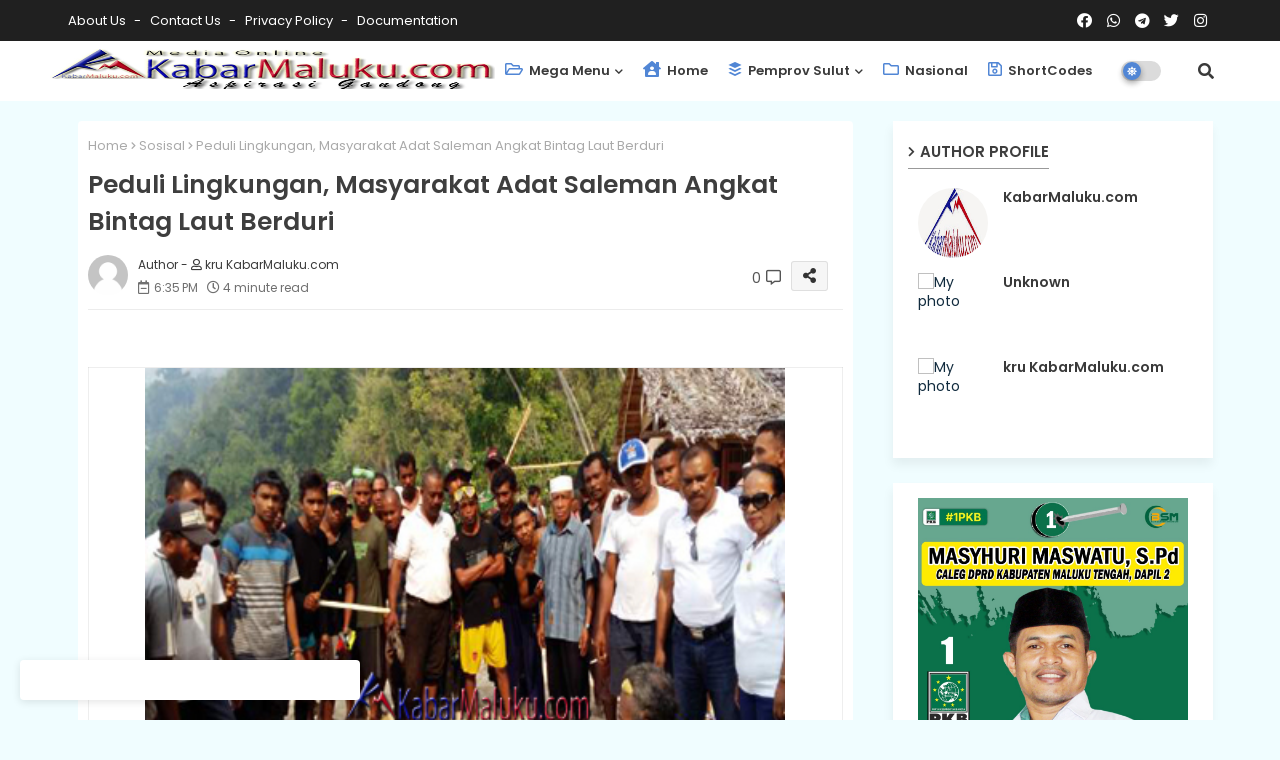

--- FILE ---
content_type: text/html; charset=utf-8
request_url: https://www.google.com/recaptcha/api2/aframe
body_size: 266
content:
<!DOCTYPE HTML><html><head><meta http-equiv="content-type" content="text/html; charset=UTF-8"></head><body><script nonce="hjuw4Y3xssJU6Pp2sgW-yA">/** Anti-fraud and anti-abuse applications only. See google.com/recaptcha */ try{var clients={'sodar':'https://pagead2.googlesyndication.com/pagead/sodar?'};window.addEventListener("message",function(a){try{if(a.source===window.parent){var b=JSON.parse(a.data);var c=clients[b['id']];if(c){var d=document.createElement('img');d.src=c+b['params']+'&rc='+(localStorage.getItem("rc::a")?sessionStorage.getItem("rc::b"):"");window.document.body.appendChild(d);sessionStorage.setItem("rc::e",parseInt(sessionStorage.getItem("rc::e")||0)+1);localStorage.setItem("rc::h",'1769109334787');}}}catch(b){}});window.parent.postMessage("_grecaptcha_ready", "*");}catch(b){}</script></body></html>